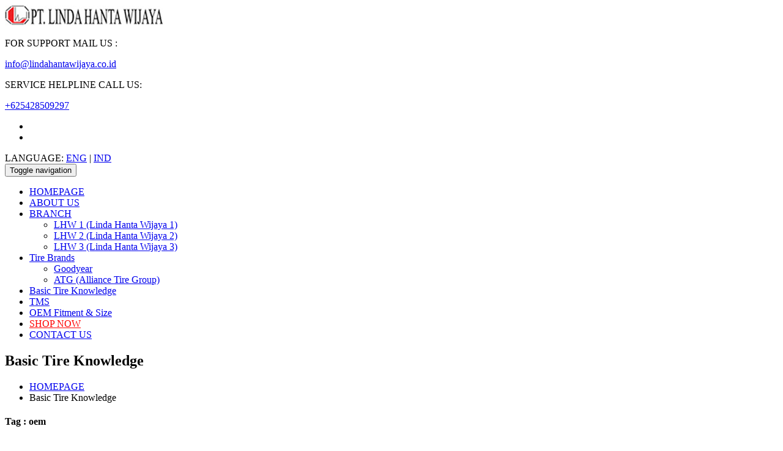

--- FILE ---
content_type: text/html; charset=UTF-8
request_url: https://lindahantawijaya.co.id/en/news/tags/oem
body_size: 4073
content:
<!DOCTYPE HTML>
<html lang="en">
    <head>
        <meta http-equiv="Content-Type" content="text/html; charset=utf-8" />
<meta http-equiv="X-UA-Compatible" content="IE=edge" />
<meta name="viewport" content="width=device-width,initial-scale=1" />
<meta name="description" content="Dapatkan berita terbaru di Linda Hanta Wijaya. Caranya mudah cukup subscribe di situs Website Linda Hanta Wijaya">
<title>Dapatkan berita terbaru di Linda Hanta Wijaya</title>
<!--Bootstrap -->
<link rel="stylesheet" href="http://lindahantawijaya.co.id/assets/css/bootstrap.min.css" type="text/css" />
<!--Custome Style -->
<link rel="stylesheet" href="http://lindahantawijaya.co.id/assets/css/style.css" type="text/css" />
<!--OWL Carousel slider-->
<link rel="stylesheet" href="http://lindahantawijaya.co.id/assets/css/owl.carousel.css" type="text/css" />
<link rel="stylesheet" href="http://lindahantawijaya.co.id/assets/css/owl.transitions.css" type="text/css" />
<!--slick-slider -->
<link href="http://lindahantawijaya.co.id/assets/css/slick.css" rel="stylesheet" />
<!--bootstrap-slider -->
<link href="http://lindahantawijaya.co.id/assets/css/bootstrap-slider.min.css" rel="stylesheet" />
<!--FontAwesome Font Style -->
<link href="http://lindahantawijaya.co.id/assets/css/font-awesome.min.css" rel="stylesheet" />

<!-- Custom Colors -->
<link rel="stylesheet" href="http://lindahantawijaya.co.id/assets/colors/red.css" />

<!-- Fav and touch icons -->
<link rel="apple-touch-icon-precomposed" sizes="144x144" href="http://lindahantawijaya.co.id/assets/images/favicon-icon/apple-touch-icon-144-precomposed.png">
<link rel="apple-touch-icon-precomposed" sizes="114x114" href="http://lindahantawijaya.co.id/assets/images/favicon-icon/apple-touch-icon-114-precomposed.png">
<link rel="apple-touch-icon-precomposed" sizes="72x72" href="http://lindahantawijaya.co.id/assets/images/favicon-icon/apple-touch-icon-72-precomposed.png">
<link rel="apple-touch-icon-precomposed" href="http://lindahantawijaya.co.id/assets/images/favicon-icon/apple-touch-icon-57-precomposed.png">
<link rel="shortcut icon" href="http://lindahantawijaya.co.id/assets/images/favicon-icon/favicon.jpg">
<!-- Google-Font-->
<link href="https://fonts.googleapis.com/css?family=Lato:300,400,700,900" rel="stylesheet">
<!-- HTML5 Shim and Respond.js IE8 support of HTML5 elements and media queries -->
<!-- WARNING: Respond.js doesn't work if you view the page via file:// -->
<!--[if lt IE 9]>
        <script src="https://oss.maxcdn.com/libs/html5shiv/3.7.0/html5shiv.js"></script>
        <script src="https://oss.maxcdn.com/libs/respond.js/1.4.2/respond.min.js"></script>
<![endif]-->
    </head>
    <body>

        <!--Header-->
        <!-- Global site tag (gtag.js) - Google Analytics -->
<script async src="https://www.googletagmanager.com/gtag/js?id=UA-134732450-1"></script>
<script>
    window.dataLayer = window.dataLayer || [];
    function gtag() {
        dataLayer.push(arguments);
    }
    gtag('js', new Date());

    gtag('config', 'UA-134732450-1');
</script>
<header>
    <div class="default-header">
        <div class="container">
            <div class="row">
                <div class="col-sm-3 col-md-2">
                    <div class="logo"> <a href="/"><img src="/images/logo2.jpg" alt="Linda Hanta Wijaya" /></a> </div>
                </div>
                <div class="col-sm-9 col-md-10">
                    <div class="header_info">
                        <div class="header_widgets">
                            <div class="circle_icon"> <i class="fa fa-envelope" aria-hidden="true"></i> </div>
                            <p class="uppercase_text">FOR SUPPORT MAIL US :</p>
                            <a href="mailto:info@lindahantawijaya.co.id">info@lindahantawijaya.co.id</a> </div>
                        <div class="header_widgets">
                            <div class="circle_icon"> <i class="fa fa-phone" aria-hidden="true"></i> </div>
                            <p class="uppercase_text">SERVICE HELPLINE CALL US:</p>
                            <a href="tel:+625428509297">+625428509297</a> </div>
                        <div class="social-follow">
                            <ul>
<li><a href="https://www.facebook.com/Lhw02"><i class="fa fa-facebook-square" aria-hidden="true"></i></a></li><li><a href="https://www.instagram.com/toko_lhw2/"><i class="fa fa-instagram" aria-hidden="true"></i></a></li>                            </ul>
                        </div>
                        <div class="login_btn"> LANGUAGE: <a href="http://lindahantawijaya.co.id/en/news/tags/oem" class="btn btn-xs uppercase">ENG</a> | <a href="http://lindahantawijaya.co.id/id/news/tags/oem" class="btn btn-xs uppercase">IND</a>  </div>
                    </div>
                </div>
            </div>
        </div>
    </div>

    <!-- Navigation -->
    <nav id="navigation_bar" class="navbar navbar-default">
        <div class="container">
            <div class="navbar-header">
                <button id="menu_slide" data-target="#navigation" aria-expanded="false" data-toggle="collapse" class="navbar-toggle collapsed" type="button"> <span class="sr-only">Toggle navigation</span> <span class="icon-bar"></span> <span class="icon-bar"></span> <span class="icon-bar"></span> </button>
            </div>

            <div class="collapse navbar-collapse" id="navigation">
                <ul class="nav navbar-nav">
                    <li><a href="/en">HOMEPAGE</a></li>
                    <li><a href="/en/about-us">ABOUT US</a></li>
                    <li class="dropdown"><a href="#" data-toggle="dropdown" aria-haspopup="true" aria-expanded="false">BRANCH</a>
                        <ul class="dropdown-menu">
<li><a href="http://lindahantawijaya.co.id/en/toko/detail/2/lhw-1--linda-hanta-wijaya-1-">LHW 1 (Linda Hanta Wijaya 1)</a></li><li><a href="http://lindahantawijaya.co.id/en/toko/detail/3/lhw-2--linda-hanta-wijaya-2-">LHW 2 (Linda Hanta Wijaya 2)</a></li><li><a href="http://lindahantawijaya.co.id/en/toko/detail/4/lhw-3--linda-hanta-wijaya-3-">LHW 3 (Linda Hanta Wijaya 3)</a></li>                        </ul>
                    </li>
                    <li class="dropdown"><a href="#" data-toggle="dropdown" aria-haspopup="true" aria-expanded="false">Tire Brands</a>
                        <ul class="dropdown-menu">
<li><a href="http://lindahantawijaya.co.id/en/brand/detail/2/goodyear">Goodyear</a></li><li><a href="http://lindahantawijaya.co.id/en/brand/detail/3/atg--alliance-tire-group-">ATG (Alliance Tire Group)</a></li>                        </ul>
                    </li>

                    <li><a href="/en/news/category/3/tips">Basic Tire Knowledge</a></li>
                    <li><a href="/en/tms">TMS</a></li>
                    <li><a href="/en/oem-fitment">OEM Fitment & Size</a></li>
                    <li><a href="/en/shop" style="color:red;">SHOP NOW</a></li>
                    <li><a href="/en/contact-us">CONTACT US</a></li>
                </ul>
            </div>
        </div>
    </nav>
    <!-- Navigation end -->

</header>        <!-- /Header -->

        <!--Page Header-->
        <section class="page-header blog_page">
            <div class="container">
                <div class="page-header_wrap">
                    <div class="page-heading">
                        <h1>Basic Tire Knowledge</h1>
                    </div>
                    <ul class="coustom-breadcrumb">
                        <li><a href="/en">HOMEPAGE</a></li>
                        <li>Basic Tire Knowledge</li>
                    </ul>
                </div>
            </div>
            <!-- Dark Overlay-->
            <div class="dark-overlay"></div>
        </section>
        <!-- /Page Header-->

        <!--Our-Blog-->
        <section class="our_blog">
            <div class="container">
                <div class="row">
                    <div class="col-lg-9 col-md-8 col-md-push-4 col-lg-push-3">
                        <h4>Tag : oem</h4>
                        <!--article-1-->
                                                        <article class="article_wrap">
                                    <div class="article_img"> <a href="/en/news/detail/9/oem-fitment"><img src="/images/tires/goodyear/Tips-News-Promo-OEM/OEM-fitment-Header.jpg" alt="OEM Fitment"></a>
                                        <div class="articale_header">
                                            <h2><a href="/en/news/detail/9/oem-fitment">OEM Fitment</a></h2>
                                            <div class="article_meta">
                                                <ul>
                                                    <li><i class="fa fa-calendar-check-o" aria-hidden="true"></i> 29 January 2019</li>
                                                    <li><i class="fa fa-tags" aria-hidden="true"></i>
                                                                                                                        <a href="/en/news/tags/oem">OEM</a>
                                                                ,                                                                <a href="/en/news/tags/fitment"> Fitment</a>
                                                                ,                                                                <a href="/en/news/tags/car"> Car</a>
                                                                ,                                                                <a href="/en/news/tags/tire"> Tire</a>
                                                                ,                                                                <a href="/en/news/tags/match"> Match</a>
                                                                                                                    </li>
                                                    <li><i class="fa fa-eye" aria-hidden="true"></i> <a href="#">25726 Views</a></li>
                                                </ul>
                                            </div>
                                        </div>
                                    </div>
                                    <div class="article_info">
                                        <p>

CONSUMER TIRE SIZE

155/80R12&nbsp; &nbsp; &nbsp; &nbsp;&nbsp;185/55R15&nbsp; &nbsp; &nbsp; &nbsp;&nbsp;185R14/8&nbsp; &nbsp; &nbsp; &nbsp; &nbsp;&nbsp;205/45R17&nbsp; &nbsp; &nbsp; &nbsp;&nbsp;</p>
                                        <a href="/en/news/detail/9/oem-fitment" class="btn">Read More <span class="angle_arrow"><i class="fa fa-angle-right" aria-hidden="true"></i></span></a> </div>
                                </article>
                                                                            </div>

                    <!--Side-bar-->
                    <aside class="col-lg-3 col-md-4 col-md-pull-8 col-lg-pull-9">
                        
<div class="sidebar_widget">
    <div class="widget_heading">
        <h5>Search Blog</h5>
    </div>
    <div class="blog_search">
        <form action="/en/news/search" method="post">
            <input class="form-control" name="keyword" type="text" placeholder="Search...">
            <button type="submit" class="search_btn"><i class="fa fa-search" aria-hidden="true"></i></button>
        </form>
    </div>
</div>
<div class="sidebar_widget">
    <div class="widget_heading">
        <h5>Popular Posts</h5>
    </div>
    <div class="popular_post">
        <ul>
                                <li>
                        <div class="popular_post_img"> <a href="/en/news/detail/9/oem-fitment"><img src="/images/tires/goodyear/Tips-News-Promo-OEM/OEM-fitment-Header.jpg" alt="OEM Fitment"></a> </div>
                        <div class="popular_post_title"> <a href="/en/news/detail/9/oem-fitment">OEM Fitment</a> </div>
                    </li>
                                        <li>
                        <div class="popular_post_img"> <a href="/en/news/detail/5/choosing-the-right-tires"><img src="/images/news/nov/memilih-ban-yang-tepat.jpg" alt="Choosing The Right Tires"></a> </div>
                        <div class="popular_post_title"> <a href="/en/news/detail/5/choosing-the-right-tires">Choosing The Right Tires</a> </div>
                    </li>
                                        <li>
                        <div class="popular_post_img"> <a href="/en/news/detail/7/read-your-tires"><img src="/images/tires/goodyear/Tips-News-Promo-OEM/lebar-ban.jpg" alt="Read Your Tires"></a> </div>
                        <div class="popular_post_title"> <a href="/en/news/detail/7/read-your-tires">Read Your Tires</a> </div>
                    </li>
                                        <li>
                        <div class="popular_post_img"> <a href="/en/news/detail/6/biography-charles-goodyear---inventor-of-rubber-tires"><img src="/images/news/nov/news04.jpg" alt="Biography Charles Goodyear - Inventor of Rubber Tires"></a> </div>
                        <div class="popular_post_title"> <a href="/en/news/detail/6/biography-charles-goodyear---inventor-of-rubber-tires">Biography Charles Goodyear - Inventor of Rubber Tires</a> </div>
                    </li>
                                        <li>
                        <div class="popular_post_img"> <a href="/en/news/detail/2/inauguration-of-lhw-2-store-branch-km-2-5-balikpapan"><img src="/images/news/nov/news01.jpg" alt="Inauguration of LHW 2 Store Branch KM 2.5 Balikpapan"></a> </div>
                        <div class="popular_post_title"> <a href="/en/news/detail/2/inauguration-of-lhw-2-store-branch-km-2-5-balikpapan">Inauguration of LHW 2 Store Branch KM 2.5 Balikpapan</a> </div>
                    </li>
                            </ul>
    </div>
</div>
<div class="sidebar_widget">
    <div class="widget_heading">
        <h5>Categories</h5>
    </div>
    <div class="categories_list">
        <ul>
                                <li><a href="/en/news/category/1/lhw">LHW</a></li>
                                        <li><a href="/en/news/category/3/tips">Tips</a></li>
                                        <li><a href="/en/news/category/4/info">Info</a></li>
                            </ul>
    </div>
</div>
<div class="sidebar_widget">
    <div class="widget_heading">
        <h5>Tag Widget</h5>
    </div>
    <div class="tag_list">
        <ul>
                                <li><a href="/en/news/tags/"></a></li>
                                        <li><a href="/en/news/tags/asuransi">asuransi</a></li>
                                        <li><a href="/en/news/tags/baca">baca</a></li>
                                        <li><a href="/en/news/tags/ban">ban</a></li>
                                        <li><a href="/en/news/tags/ban-bridgestone">ban bridgestone</a></li>
                                        <li><a href="/en/news/tags/car">Car</a></li>
                                        <li><a href="/en/news/tags/dealer">dealer</a></li>
                                        <li><a href="/en/news/tags/fitment">Fitment</a></li>
                                        <li><a href="/en/news/tags/ganti-baru">ganti baru</a></li>
                                        <li><a href="/en/news/tags/garansi">garansi</a></li>
                                        <li><a href="/en/news/tags/general">General</a></li>
                                        <li><a href="/en/news/tags/good-year">good year</a></li>
                                        <li><a href="/en/news/tags/goodyear">goodyear</a></li>
                                        <li><a href="/en/news/tags/hai">hai</a></li>
                                        <li><a href="/en/news/tags/info">info</a></li>
                                        <li><a href="/en/news/tags/kgck">kgck</a></li>
                                        <li><a href="/en/news/tags/kode">kode</a></li>
                                        <li><a href="/en/news/tags/launching">launching</a></li>
                                        <li><a href="/en/news/tags/lhw">LHW</a></li>
                                        <li><a href="/en/news/tags/match">Match</a></li>
                                        <li><a href="/en/news/tags/oem">OEM</a></li>
                                        <li><a href="/en/news/tags/tag">tag</a></li>
                                        <li><a href="/en/news/tags/tire">Tire</a></li>
                                        <li><a href="/en/news/tags/ukuran">ukuran</a></li>
                                        <li><a href="/en/news/tags/worry-free">worry free</a></li>
                            </ul>
    </div>
</div>
                    </aside>
                    <!--/Side-bar-->

                </div>
            </div>
        </section>
        <!-- /Our-Blog-->

        <!--Brands-->
        <section class="brand-section gray-bg">
    <div class="container">
        <div class="brand-hadding">
            <h5>Tire Brands</h5>
        </div>
        <div class="brand-logo-list">
            <div id="popular_brands">
                                        <div><a href="/en/brand/detail/2/goodyear"><img src="/images/tires/good-year.jpg" class="img-responsive" alt="Goodyear"></a></div>
                                                        <div><a href="/en/brand/detail/3/atg--alliance-tire-group-"><img src="/images/tires/atg.jpg" class="img-responsive" alt="ATG (Alliance Tire Group)"></a></div>
                                            </div>
        </div>
    </div>
</section>        <!-- /Brands-->

        <!--Footer -->
        <!--Footer -->
<footer>
    <div class="footer-top">
        <div class="container">
            <div class="row">
                <div class="col-md-3 col-sm-6">
                    <h6>Tire Brands</h6>
                    <ul>
                        <li><a href="http://lindahantawijaya.co.id/en/brand/detail/2/goodyear">Goodyear</a></li><li><a href="http://lindahantawijaya.co.id/en/brand/detail/3/atg--alliance-tire-group-">ATG (Alliance Tire Group)</a></li>                    </ul>
                </div>
                <div class="col-md-3 col-sm-6">
                    <h6>Basic Tire Knowledge</h6>
                    <ul>
                        <li><a href="http://lindahantawijaya.co.id/en/news/detail/10/goodyear-worry-free-assurance">GOODYEAR WORRY FREE ASSURANCE</a></li><li><a href="http://lindahantawijaya.co.id/en/news/detail/9/oem-fitment">OEM Fitment</a></li><li><a href="http://lindahantawijaya.co.id/en/news/detail/7/read-your-tires">Read Your Tires</a></li><li><a href="http://lindahantawijaya.co.id/en/news/detail/6/biography-charles-goodyear---inventor-of-rubber-tires">Biography Charles Goodyear - Inventor of Rubber Tires</a></li><li><a href="http://lindahantawijaya.co.id/en/news/detail/5/choosing-the-right-tires">Choosing The Right Tires</a></li>                    </ul>
                </div>
                <div class="col-md-3 col-sm-6">
                    <h6>USEFUL LINKS</h6>
                    <ul>
                        <li><a href="/en/shop">SHOP NOW</a></li>
                        <li><a href="/en/contact-us">CONTACT US</a></li>
                    </ul>
                </div>
                <div class="col-md-3 col-sm-6">
                    <h6>Subscribe Newsletter</h6>
                    <div class="newsletter-form">
                        <div id="confemail"></div>
                        <form action="" method="post" id="subscribe-form" name="subscribe-form">
                            <div class="form-group">
                                <input type="email" name="newsletter-email" id="newsletter-email" class="form-control newsletter-input" required placeholder="Enter Email Address" />
                            </div>
                            <button type="submit" class="btn btn-block">Subscribe <span class="angle_arrow"><i class="fa fa-angle-right" aria-hidden="true"></i></span></button>
                        </form>
                        <p class="subscribed-text">*We send great deals and latest auto news to our subscribed users.</p>
                    </div>
                </div>
            </div>
        </div>
    </div>
    <div class="footer-bottom">
        <div class="container">
            <div class="row">
                <div class="col-md-6 col-md-push-6 text-right">

                    <div class="footer_widget">
                        <p>Connect with Us:</p>
                        <ul>
                            <li><a href="https://www.facebook.com/Lhw02"><i class="fa fa-facebook-square" aria-hidden="true"></i></a></li><li><a href="https://www.instagram.com/toko_lhw2/"><i class="fa fa-instagram" aria-hidden="true"></i></a></li>                        </ul>
                    </div>
                </div>
                <div class="col-md-6 col-md-pull-6">
                    <p class="copy-right">Copyright © 2018 PT Linta Hanta Wijaya. All Rights Reserved</p>
                </div>
            </div>
        </div>
    </div>
</footer>
<!-- /Footer-->

<!--Back to top-->
<div id="back-top" class="back-top"> <a href="#top"><i class="fa fa-angle-up" aria-hidden="true"></i> </a> </div>
<!--/Back to top-->
        <!-- Scripts -->
<script src="http://lindahantawijaya.co.id/assets/js/jquery.min.js"></script>
<script src="http://lindahantawijaya.co.id/assets/js/bootstrap.min.js"></script>
<script src="http://lindahantawijaya.co.id/assets/js/interface.js"></script>
<!--bootstrap-slider-JS-->
<script src="http://lindahantawijaya.co.id/assets/js/bootstrap-slider.min.js"></script>
<!--Slider-JS-->
<script src="http://lindahantawijaya.co.id/assets/js/slick.min.js"></script>
<script src="http://lindahantawijaya.co.id/assets/js/owl.carousel.min.js"></script>
<script>
    $(function () {
        $("#subscribe-form").submit(function () {
            dataString = $("#subscribe-form").serialize();
            $.ajax({
                type: "POST",
                url: "/save-newsletter",
                data: dataString,
                success: function (response) {
                    $("#confemail").replaceWith(response);
                }
            });
            return false;
        });
    });
</script>    </body>
</html>